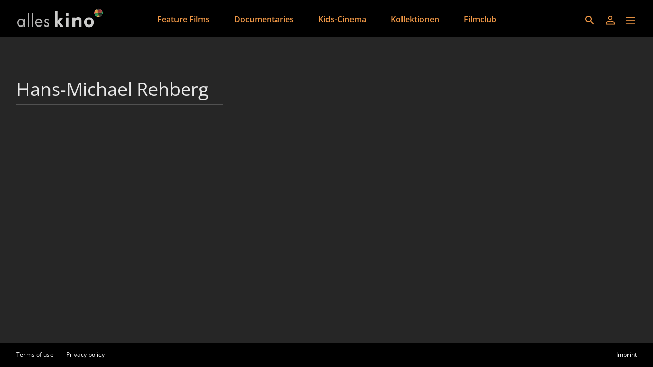

--- FILE ---
content_type: text/html; charset=utf-8
request_url: https://www.alleskino.de/en/persons/e775df8f-b57a-4cc8-8017-8e2ac8eac5f4
body_size: 7766
content:
<!DOCTYPE html><html lang="en" dir="ltr"><head>
    <meta charset="utf-8">
    <base href="/en/">
    <meta name="viewport" content="width=device-width, initial-scale=1">
    <meta name="twitter:card" value="summary">
    <title>Hans-Michael Rehberg - alleskino</title>
<link rel="stylesheet" href="https://filmwerte-vod-tenant-frontend.b-cdn.net/en/styles.b8a42488d779a82e.css"><meta name="theme-color" content="#000000"><style ng-app-id="ng">.line[_ngcontent-ng-c36671462]{fill:none;stroke-width:6;transition:all .6s cubic-bezier(.4,0,.2,1)}.line1[_ngcontent-ng-c36671462]{stroke-dasharray:60 207}.line2[_ngcontent-ng-c36671462]{stroke-dasharray:60 60}.line3[_ngcontent-ng-c36671462]{stroke-dasharray:60 207}.open[_ngcontent-ng-c36671462]   .line1[_ngcontent-ng-c36671462]{stroke-dasharray:90 207;stroke-dashoffset:-134}.open[_ngcontent-ng-c36671462]   .line2[_ngcontent-ng-c36671462]{stroke-dasharray:1 60;stroke-dashoffset:-30}.open[_ngcontent-ng-c36671462]   .line3[_ngcontent-ng-c36671462]{stroke-dasharray:90 207;stroke-dashoffset:-134}</style><style ng-app-id="ng">@charset "UTF-8";paragraph ul{list-style:none}paragraph ul li:before{content:"\2022"/"";color:var(--highlight-color);font-weight:700;display:inline-block;width:1em}paragraph ol{list-style-position:inside;list-style-type:decimal}paragraph .ql-indent-1{padding-left:1.5rem}paragraph .ql-indent-2{padding-left:3rem}paragraph .ql-indent-3{padding-left:4.5rem}paragraph .paragraph.text-white .font-bold,paragraph .paragraph.text-white .font-semibold,paragraph .paragraph.text-white strong,paragraph .paragraph.text-white b{color:#fff}paragraph .paragraph.text-black .font-bold,paragraph .paragraph.text-black .font-semibold,paragraph .paragraph.text-black strong,paragraph .paragraph.text-black b{color:#000000e6}paragraph .paragraph a,paragraph .paragraph.text-black a,paragraph .paragraph.text-white a,paragraph a{color:var(--highlight-color);transition-property:color,background-color,border-color,text-decoration-color,fill,stroke;transition-timing-function:cubic-bezier(.4,0,.2,1);transition-duration:.15s}@media (hover: hover){paragraph .paragraph a:hover,paragraph .paragraph.text-black a:hover,paragraph .paragraph.text-white a:hover,paragraph a:hover{text-decoration:underline}}paragraph .paragraph a:active,paragraph .paragraph.text-black a:active,paragraph .paragraph.text-white a:active,paragraph a:active{text-decoration:underline}paragraph .paragraph a>.font-bold,paragraph .paragraph a>.font-semibold,paragraph .paragraph a>strong,paragraph .paragraph a>b,paragraph .paragraph.text-black a>.font-bold,paragraph .paragraph.text-black a>.font-semibold,paragraph .paragraph.text-black a>strong,paragraph .paragraph.text-black a>b,paragraph .paragraph.text-white a>.font-bold,paragraph .paragraph.text-white a>.font-semibold,paragraph .paragraph.text-white a>strong,paragraph .paragraph.text-white a>b,paragraph a>.font-bold,paragraph a>.font-semibold,paragraph a>strong,paragraph a>b{color:var(--highlight-color)}
</style><meta name="title" content="alleskino - Hans-Michael Rehberg"><meta property="og:title" content="alleskino - Hans-Michael Rehberg"><meta property="twitter:title" content="alleskino - Hans-Michael Rehberg"><link id="favicon-ico" type="image/x-icon" rel="shortcut icon" href="https://filmwerte-vod.b-cdn.net/tenants/bcb/bcb1a363-8163-403b-8616-6337410d5747/favicons/759d164b-119f-4cea-bb47-fc8c8f0a4950.ico"><link id="favicon-png" rel="apple-touch-icon-precomposed" href="https://filmwerte-vod.b-cdn.net/tenants/bcb/bcb1a363-8163-403b-8616-6337410d5747/favicons/759d164b-119f-4cea-bb47-fc8c8f0a4950.png"><link id="favicon-svg" rel="mask-icon" href="https://filmwerte-vod.b-cdn.net/tenants/bcb/bcb1a363-8163-403b-8616-6337410d5747/favicons/759d164b-119f-4cea-bb47-fc8c8f0a4950.svg"><meta name="apple-itunes-app" content="app-id=1538982349"><script id="breadcrumbs" type="application/ld+json">{"@context":"https://schema.org","@type":"BreadcrumbList","itemListElement":[{"@type":"ListItem","position":1,"name":"Person"}]}</script><link id="canonical-url" rel="canonical" href="https://www.alleskino.de/en/persons/e775df8f-b57a-4cc8-8017-8e2ac8eac5f4"><script id="person-metadata" type="application/ld+json">{"@context":"https://schema.org","@type":"Person","name":"Hans-Michael Rehberg","familyName":"Rehberg","url":"https://www.alleskino.de/en/persons/e775df8f-b57a-4cc8-8017-8e2ac8eac5f4","givenName":"Hans-Michael"}</script></head>

<body style="overflow: auto;"><!--nghm-->
    <app-root ng-version="18.2.8" ngh="10" ng-server-context="ssr"><!----><div class="flex flex-col h-full min-h-full ng-star-inserted"><header-bar class="flex-none" ngh="0"><div style="height: 72px;"><header class="fixed w-full z-20 top-0"><!----><navigation-bar class="block" ngh="0"><div class="bg-black grid grid-cols-[auto_auto] lg:grid-cols-[1fr_auto_1fr] gap-2 sm:gap-6" style="height: 72px; grid-template-rows: 72px;"><div class="flex justify-start"><navigation-bar-logo logo="" ngh="1"><div class="flex h-full"><div class="min-w-[1rem] w-4 sm:w-7 3xl:w-16 flex-none"></div><a class="flex-auto min-w-0 flex text-white cursor-pointer" ngx-ql="" href="/en/" jsaction="click:;"><img class="my-auto hidden xxs:inline lg:hidden xl:inline h-12 ng-star-inserted" src="https://filmwerte-vod.b-cdn.net/tenants/bcb/bcb1a363-8163-403b-8616-6337410d5747/logos/9d385277-8423-4a0d-98bf-1d64dcd5ba1a.svg" alt="alleskino"><!----><img class="my-auto inline xxs:hidden lg:inline xl:hidden h-12 ng-star-inserted" src="https://filmwerte-vod.b-cdn.net/tenants/bcb/bcb1a363-8163-403b-8616-6337410d5747/logos/9d385277-8423-4a0d-98bf-1d64dcd5ba1a.svg" alt="alleskino"><!----><!----><!----><!----><!----><!----></a></div></navigation-bar-logo></div><div class="hidden lg:flex justify-center"><navigation-bar-item item="" class="ng-star-inserted" ngh="2"><a class="px-6 py-1 flex md:pt-2 text-center h-full cursor-pointer bg-opacity-0 transition-colors hover:bg-opacity-10 active:bg-opacity-20 text-white bg-white ng-star-inserted" ngx-ql="" style="color: rgb(239, 151, 70);" aria-label="Feature Films" href="/en/pages/spielfilme" jsaction="click:;"><!----><span class="my-auto font-semibold ng-star-inserted" style="letter-spacing: 0rem;">Feature Films</span><!----></a><!----><!----></navigation-bar-item><navigation-bar-item item="" class="ng-star-inserted" ngh="2"><a class="px-6 py-1 flex md:pt-2 text-center h-full cursor-pointer bg-opacity-0 transition-colors hover:bg-opacity-10 active:bg-opacity-20 text-white bg-white ng-star-inserted" ngx-ql="" style="color: rgb(239, 151, 70);" aria-label="Documentaries" href="/en/pages/dokus" jsaction="click:;"><!----><span class="my-auto font-semibold ng-star-inserted" style="letter-spacing: 0rem;">Documentaries</span><!----></a><!----><!----></navigation-bar-item><navigation-bar-item item="" class="ng-star-inserted" ngh="2"><a class="px-6 py-1 flex md:pt-2 text-center h-full cursor-pointer bg-opacity-0 transition-colors hover:bg-opacity-10 active:bg-opacity-20 text-white bg-white ng-star-inserted" ngx-ql="" style="color: rgb(239, 151, 70);" aria-label="Kids-Cinema" href="/en/pages/kids" jsaction="click:;"><!----><span class="my-auto font-semibold ng-star-inserted" style="letter-spacing: 0rem;">Kids-Cinema</span><!----></a><!----><!----></navigation-bar-item><navigation-bar-item item="" class="ng-star-inserted" ngh="2"><a class="px-6 py-1 flex md:pt-2 text-center h-full cursor-pointer bg-opacity-0 transition-colors hover:bg-opacity-10 active:bg-opacity-20 text-white bg-white ng-star-inserted" ngx-ql="" style="color: rgb(239, 151, 70);" aria-label="Kollektionen" href="/en/pages/kollektionen" jsaction="click:;"><!----><span class="my-auto font-semibold ng-star-inserted" style="letter-spacing: 0rem;">Kollektionen</span><!----></a><!----><!----></navigation-bar-item><navigation-bar-item item="" class="ng-star-inserted" ngh="2"><a class="px-6 py-1 flex md:pt-2 text-center h-full cursor-pointer bg-opacity-0 transition-colors hover:bg-opacity-10 active:bg-opacity-20 text-white bg-white ng-star-inserted" ngx-ql="" style="color: rgb(239, 151, 70);" aria-label="Filmclub" href="/en/pages/filmclub" jsaction="click:;"><!----><span class="my-auto font-semibold ng-star-inserted" style="letter-spacing: 0rem;">Filmclub</span><!----></a><!----><!----></navigation-bar-item><!----></div><div class="flex self-center justify-end md:pt-2 pr-2 sm:pr-6 3xl:pr-16"><navigation-bar-search-menu route="/search" menu="" ngh="0"><a title="Search" class="p-2 flex cursor-pointer bg-opacity-0 transition-colors hover:bg-opacity-10 active:bg-opacity-20 rounded-md bg-white" ngx-ql="" href="/en/search" jsaction="click:;"><svg role="presentation" viewBox="0 0 24 24" class="w-6 h-6 fill-white" style="fill: rgb(239, 151, 70);"><path d="M0 0h24v24H0z" fill="none"></path><path d="M15.5 14h-.79l-.28-.27C15.41 12.59 16 11.11 16 9.5 16 5.91 13.09 3 9.5 3S3 5.91 3 9.5 5.91 16 9.5 16c1.61 0 3.09-.59 4.23-1.57l.27.28v.79l5 4.99L20.49 19l-4.99-5zm-6 0C7.01 14 5 11.99 5 9.5S7.01 5 9.5 5 14 7.01 14 9.5 11.99 14 9.5 14z"></path></svg></a></navigation-bar-search-menu><navigation-bar-account-menu menu="" ngh="3"><a class="p-2 flex cursor-pointer bg-opacity-0 transition-colors hover:bg-opacity-10 active:bg-opacity-20 rounded-md bg-white" ngx-ql="" title="Sign in" href="/en/sign-in" jsaction="click:;"><svg role="presentation" viewBox="0 0 24 24" class="w-6 h-6 fill-white" style="fill: rgb(239, 151, 70);"><!----><path stroke="none" d="M 12 11.4375 C 10.762501 11.4375 9.75 11.04375 8.962501 10.256249 C 8.175 9.46875 7.78125 8.456249 7.78125 7.21875 C 7.78125 5.981249 8.175 4.96875 8.962501 4.18125 C 9.75 3.393751 10.762501 3 12 3 C 13.237499 3 14.25 3.393751 15.037499 4.18125 C 15.825 4.96875 16.21875 5.981249 16.21875 7.21875 C 16.21875 8.456249 15.825 9.46875 15.037499 10.256249 C 14.25 11.04375 13.237499 11.4375 12 11.4375 Z M 3 20.465624 L 3 17.821875 C 3 17.109375 3.178125 16.5 3.534375 15.993749 C 3.890625 15.487499 4.35 15.103125 4.9125 14.840625 C 6.16875 14.278125 7.373438 13.85625 8.526563 13.575 C 9.679688 13.29375 10.8375 13.153125 12 13.153125 C 13.1625 13.153125 14.315625 13.298437 15.459374 13.589062 C 16.603127 13.879686 17.803123 14.296874 19.059374 14.840625 C 19.640625 15.103125 20.109373 15.487499 20.465624 15.993749 C 20.821877 16.5 21 17.109375 21 17.821875 L 21 20.465624 Z M 4.6875 18.778124 L 19.3125 18.778124 L 19.3125 17.821875 C 19.3125 17.521873 19.223438 17.235937 19.045313 16.964062 C 18.867188 16.692188 18.646873 16.490623 18.384375 16.359375 C 17.184376 15.778124 16.087502 15.379687 15.09375 15.164063 C 14.1 14.948438 13.068749 14.840625 12 14.840625 C 10.931251 14.840625 9.890625 14.948438 8.878125 15.164063 C 7.865625 15.379687 6.76875 15.778124 5.5875 16.359375 C 5.325 16.490623 5.109375 16.692188 4.940625 16.964062 C 4.771875 17.235937 4.6875 17.521873 4.6875 17.821875 Z M 12 9.75 C 12.731251 9.75 13.335938 9.510937 13.814063 9.032811 C 14.292188 8.554687 14.53125 7.949999 14.53125 7.21875 C 14.53125 6.487501 14.292188 5.882813 13.814063 5.404686 C 13.335938 4.926561 12.731251 4.6875 12 4.6875 C 11.268749 4.6875 10.664063 4.926561 10.185937 5.404686 C 9.707812 5.882813 9.46875 6.487501 9.46875 7.21875 C 9.46875 7.949999 9.707812 8.554687 10.185937 9.032811 C 10.664063 9.510937 11.268749 9.75 12 9.75 Z M 12 7.21875 Z M 12 18.778124 Z" class="ng-star-inserted"></path><!----><!----></svg></a></navigation-bar-account-menu><navigation-bar-sidebar-menu menu="" _nghost-ng-c36671462="" ngh="0"><button _ngcontent-ng-c36671462="" type="button" role="button" title="Menu" class="p-1.5 cursor-pointer bg-opacity-0 transition-colors hover:bg-opacity-10 active:bg-opacity-20 rounded-md bg-white" aria-pressed="false" jsaction="focus:;blur:;click:;"><svg _ngcontent-ng-c36671462="" role="presentation" viewBox="0 0 100 100" class="w-7 h-7 stroke-white" style="stroke: rgb(239, 151, 70);"><path _ngcontent-ng-c36671462="" d="M 20,29.000046 H 80.000231 C 80.000231,29.000046 94.498839,28.817352 94.532987,66.711331 94.543142,77.980673 90.966081,81.670246 85.259173,81.668997 79.552261,81.667751 75.000211,74.999942 75.000211,74.999942 L 25.000021,25.000058" class="line line1"></path><path _ngcontent-ng-c36671462="" d="M 20,50 H 80" class="line line2"></path><path _ngcontent-ng-c36671462="" d="M 20,70.999954 H 80.000231 C 80.000231,70.999954 94.498839,71.182648 94.532987,33.288669 94.543142,22.019327 90.966081,18.329754 85.259173,18.331003 79.552261,18.332249 75.000211,25.000058 75.000211,25.000058 L 25.000021,74.999942" class="line line3"></path></svg></button></navigation-bar-sidebar-menu></div></div></navigation-bar></header></div></header-bar><router-outlet></router-outlet><person-view role="main" class="grow ng-star-inserted" ngh="7"><loading-overlay class="block h-full relative ng-tns-c1041861226-2 ng-star-inserted" ngh="4"><div class="h-full ng-tns-c1041861226-2 ng-trigger ng-trigger-fadeInOut ng-star-inserted"><container class="block ng-tns-c1041861226-2 ng-star-inserted" style="" ngh="0"><div class="px-2 sm:px-6 h-full 3xl:px-16"><div class="px-2 h-full"><div class="lg:flex gap-12 xl:gap-20"><div class="flex-none lg:w-1/3 lg:max-w-xl lg:pb-12 pt-12 lg:pt-20"><paragraph class="block" ngh="5"><div class="paragraph text-white text-opacity-90"><h1 class="text-3xl/10 sm:text-4xl/tight">Hans-Michael Rehberg</h1><div></div></div></paragraph><section-separator class="block my-2" ngh="0"><hr aria-hidden="true" class="opacity-20 border-white"></section-separator><div class="flex flex-col gap-4"><!----><!----><!----><!----></div></div><!----></div></div></div></container><!----><message messagestyle="Dialog" class="block ng-tns-c4280122690-3 ng-star-inserted ng-tns-c1041861226-2" ngh="6"><!----><!----></message><!----></div><!----><!----></loading-overlay></person-view><!----><div class="spacer"></div><footer-bar class="block flex-none" ngh="0"><footer class="bg-black"><div class="p-2 sm:px-6 3xl:px-16 flex flex-col xs:flex-row"><div class="flex-none flex justify-center"><footer-bar-item text="Terms of use" route="/terms-of-use" left="" ngh="0"><a routerlinkactive="!opacity-60" class="p-2 flex text-center text-xs cursor-pointer opacity-100 hover:opacity-70 active:opacity-60 transition-colors text-white" ngx-ql="" href="/en/terms-of-use" jsaction="click:;"><span class="my-auto">Terms of use</span></a></footer-bar-item><footer-bar-separator left="" ngh="0"><div class="mx-1 h-full flex"><div class="border-r my-2 border-white"></div></div></footer-bar-separator><footer-bar-item text="Privacy policy" route="/privacy-policy" left="" ngh="0"><a routerlinkactive="!opacity-60" class="p-2 flex text-center text-xs cursor-pointer opacity-100 hover:opacity-70 active:opacity-60 transition-colors text-white" ngx-ql="" href="/en/privacy-policy" jsaction="click:;"><span class="my-auto">Privacy policy</span></a></footer-bar-item></div><div class="flex-auto"></div><div class="flex-none flex justify-center"><footer-bar-item text="Imprint" route="/imprint" right="" ngh="0"><a routerlinkactive="!opacity-60" class="p-2 flex text-center text-xs cursor-pointer opacity-100 hover:opacity-70 active:opacity-60 transition-colors text-white" ngx-ql="" href="/en/imprint" jsaction="click:;"><span class="my-auto">Imprint</span></a></footer-bar-item></div></div></footer></footer-bar><sidebar-backdrop class="ng-tns-c1102975384-0 ng-star-inserted" ngh="8"><!----></sidebar-backdrop><sidebar class="ng-tns-c1703880600-1 ng-star-inserted" ngh="9"><!----></sidebar></div><!----></app-root>
<script src="https://filmwerte-vod-tenant-frontend.b-cdn.net/en/runtime.558c97eb1922544e.js" type="module"></script><script src="https://filmwerte-vod-tenant-frontend.b-cdn.net/en/polyfills.de2d105a563facfd.js" type="module"></script><script src="https://filmwerte-vod-tenant-frontend.b-cdn.net/en/main.1d4872b3ab16419b.js" type="module"></script>

<script id="ng-state" type="application/json">{"1361844182":{"b":{"id":"e775df8f-b57a-4cc8-8017-8e2ac8eac5f4","uriId":null,"firstName":"Hans-Michael","lastName":"Rehberg","gender":null,"birthdate":null,"birthplace":null,"dayOfDeath":null,"placeOfDeath":null,"biography":null,"imdbUrl":null,"tmdbUrl":null,"filmportalUrl":null,"participantKinds":["Actor"]},"h":{},"s":200,"st":"OK","u":"https://api.tenant.frontend.vod.filmwerte.de/v17/bcb1a363-8163-403b-8616-6337410d5747/persons/e775df8f-b57a-4cc8-8017-8e2ac8eac5f4","rt":"json"},"2368518066":{"b":{"primary":[{"title":"Feature Films","logoUri":null,"highlightColor":"#EF9746","target":{"id":"ad33f9d2-d1a7-4acd-b27a-6484e67ef40a","uriId":"spielfilme","kind":"Page"}},{"title":"Documentaries","logoUri":null,"highlightColor":"#EF9746","target":{"id":"8e5d09b4-53f6-4ec7-a143-c2959a03178e","uriId":"dokus","kind":"Page"}},{"title":"Kids-Cinema","logoUri":null,"highlightColor":"#EF9746","target":{"id":"82d09d66-d02e-4a78-aec9-100a5698cc7b","uriId":"kids","kind":"Page"}},{"title":"Kollektionen","logoUri":null,"highlightColor":null,"target":{"id":"336f3fed-f62c-4357-afa6-6672e58578dd","uriId":"kollektionen","kind":"Page"}},{"title":"Filmclub","logoUri":null,"highlightColor":null,"target":{"id":"90106e1e-0473-415f-bfa6-1aaea0a1ecfe","uriId":"filmclub","kind":"Page"}}],"secondary":[]},"h":{},"s":200,"st":"OK","u":"https://api.tenant.frontend.vod.filmwerte.de/v17/bcb1a363-8163-403b-8616-6337410d5747/navigation?clientKind=Web","rt":"json"},"2444618288":{"b":{"id":"bcb1a363-8163-403b-8616-6337410d5747","features":["PublicContent","PublicTrailersAndBonusVideos","Cooperations","Newsletters","Profile","Watchlist","Purchases","Rentals","Subscriptions","ChannelsAdvertisement","Coupons","PlaybackProgress","Registration","PasswordReset","UserNameVerification"],"content":["Movies","Series"],"landingPageId":"af66daef-6002-49b9-8c68-4fbfe49ff318","clients":{"web":{"domain":"www.alleskino.de","parentDomain":null,"faviconUri":{"svg":"https://filmwerte-vod.b-cdn.net/tenants/bcb/bcb1a363-8163-403b-8616-6337410d5747/favicons/759d164b-119f-4cea-bb47-fc8c8f0a4950.svg","ico":"https://filmwerte-vod.b-cdn.net/tenants/bcb/bcb1a363-8163-403b-8616-6337410d5747/favicons/759d164b-119f-4cea-bb47-fc8c8f0a4950.ico","favicon152":"https://filmwerte-vod.b-cdn.net/tenants/bcb/bcb1a363-8163-403b-8616-6337410d5747/favicons/759d164b-119f-4cea-bb47-fc8c8f0a4950.png"},"availableLanguageIsoCodes":["DE","EN"],"defaultLanguageIsoCode":"EN","meta":{"description":null,"imageUri":null}},"ios":{"appleAppStoreUri":"https://apps.apple.com/de/app/alleskino/id1538982349","appleAppStoreId":"1538982349","appLogoUri":null},"android":{"googlePlayStoreUri":"https://play.google.com/store/apps/details?hl=en&id=de.alleskino","googlePlayStoreId":"de.alleskino","publisherName":"alleskino - ein Angebot der Lighthouse Home Entertainment Vertriebs GmbH & Co. KG","appName":"alleskino","appLogoUri":null},"fireOs":null,"androidTv":null,"fireTv":null,"tvos":null,"samsungTv":null,"lgTv":null},"socialMedia":{"facebook":[{"name":"alleskino","uri":"https://www.facebook.com/alleskino"}],"youTube":[{"name":"alleskino","uri":"https://www.youtube.com/user/alleskino"}],"instagram":[],"x":[],"blueSky":[],"linkedIn":[],"whatsApp":[]},"primaryDisplayName":"alleskino","secondaryDisplayName":null,"primaryLogo":{"darkUri":"https://filmwerte-vod.b-cdn.net/tenants/bcb/bcb1a363-8163-403b-8616-6337410d5747/logos/ae380779-8380-445c-b744-b76154d0db74.svg","smallDarkUri":null,"lightUri":"https://filmwerte-vod.b-cdn.net/tenants/bcb/bcb1a363-8163-403b-8616-6337410d5747/logos/9d385277-8423-4a0d-98bf-1d64dcd5ba1a.svg","smallLightUri":null,"isFullSize":false,"leftExtensionColor":null},"secondaryLogo":null,"fontUri":null,"highlightColor":"#EF9746","backgroundColor":null,"headerBackgroundColor":null,"menuBackgroundColor":null,"navigationLetterSpacing":1,"theme":"Original","ageRecommendationProvider":null,"ageRecommendationProviderLogoUri":null},"h":{},"s":200,"st":"OK","u":"https://api.tenant.frontend.vod.filmwerte.de/v17/www.alleskino.de","rt":"json"},"RuntimeConfiguration":{"baseUri":"https://www.alleskino.de","staticFilesBaseUri":"https://filmwerte-vod-tenant-frontend.b-cdn.net/en/","apiUri":"https://api.tenant.frontend.vod.filmwerte.de","apiVersion":"v17","tenantIdOrDomain":"www.alleskino.de","authenticationApiUri":"https://api.vod.filmwerte.de","authenticationClientId":"filmwerte-vod-frontend","castReceiverId":"FCBBD624","userAgent":"Mozilla/5.0 (Macintosh; Intel Mac OS X 10_15_7) AppleWebKit/537.36 (KHTML, like Gecko) Chrome/131.0.0.0 Safari/537.36; ClaudeBot/1.0; +claudebot@anthropic.com)","noIndex":false},"TenantModel":{"id":"bcb1a363-8163-403b-8616-6337410d5747","features":["PublicContent","PublicTrailersAndBonusVideos","Cooperations","Newsletters","Profile","Watchlist","Purchases","Rentals","Subscriptions","ChannelsAdvertisement","Coupons","PlaybackProgress","Registration","PasswordReset","UserNameVerification"],"content":["Movies","Series"],"landingPageId":"af66daef-6002-49b9-8c68-4fbfe49ff318","clients":{"web":{"domain":"www.alleskino.de","parentDomain":null,"faviconUri":{"svg":"https://filmwerte-vod.b-cdn.net/tenants/bcb/bcb1a363-8163-403b-8616-6337410d5747/favicons/759d164b-119f-4cea-bb47-fc8c8f0a4950.svg","ico":"https://filmwerte-vod.b-cdn.net/tenants/bcb/bcb1a363-8163-403b-8616-6337410d5747/favicons/759d164b-119f-4cea-bb47-fc8c8f0a4950.ico","favicon152":"https://filmwerte-vod.b-cdn.net/tenants/bcb/bcb1a363-8163-403b-8616-6337410d5747/favicons/759d164b-119f-4cea-bb47-fc8c8f0a4950.png"},"availableLanguageIsoCodes":["DE","EN"],"defaultLanguageIsoCode":"EN","meta":{"description":null,"imageUri":null}},"ios":{"appleAppStoreUri":"https://apps.apple.com/de/app/alleskino/id1538982349","appleAppStoreId":"1538982349","appLogoUri":null},"android":{"googlePlayStoreUri":"https://play.google.com/store/apps/details?hl=en&id=de.alleskino","googlePlayStoreId":"de.alleskino","publisherName":"alleskino - ein Angebot der Lighthouse Home Entertainment Vertriebs GmbH & Co. KG","appName":"alleskino","appLogoUri":null},"fireOs":null,"androidTv":null,"fireTv":null,"tvos":null,"samsungTv":null,"lgTv":null},"socialMedia":{"facebook":[{"name":"alleskino","uri":"https://www.facebook.com/alleskino"}],"youTube":[{"name":"alleskino","uri":"https://www.youtube.com/user/alleskino"}],"instagram":[],"x":[],"blueSky":[],"linkedIn":[],"whatsApp":[]},"primaryDisplayName":"alleskino","secondaryDisplayName":null,"primaryLogo":{"darkUri":"https://filmwerte-vod.b-cdn.net/tenants/bcb/bcb1a363-8163-403b-8616-6337410d5747/logos/ae380779-8380-445c-b744-b76154d0db74.svg","smallDarkUri":null,"lightUri":"https://filmwerte-vod.b-cdn.net/tenants/bcb/bcb1a363-8163-403b-8616-6337410d5747/logos/9d385277-8423-4a0d-98bf-1d64dcd5ba1a.svg","smallLightUri":null,"isFullSize":false,"leftExtensionColor":null},"secondaryLogo":null,"fontUri":null,"highlightColor":"#EF9746","backgroundColor":null,"headerBackgroundColor":null,"menuBackgroundColor":null,"navigationLetterSpacing":1,"theme":"Original","ageRecommendationProvider":null,"ageRecommendationProviderLogoUri":null},"NavigationModel":{"primary":[{"title":"Feature Films","logoUri":null,"highlightColor":"#EF9746","target":{"id":"ad33f9d2-d1a7-4acd-b27a-6484e67ef40a","uriId":"spielfilme","kind":"Page"}},{"title":"Documentaries","logoUri":null,"highlightColor":"#EF9746","target":{"id":"8e5d09b4-53f6-4ec7-a143-c2959a03178e","uriId":"dokus","kind":"Page"}},{"title":"Kids-Cinema","logoUri":null,"highlightColor":"#EF9746","target":{"id":"82d09d66-d02e-4a78-aec9-100a5698cc7b","uriId":"kids","kind":"Page"}},{"title":"Kollektionen","logoUri":null,"highlightColor":null,"target":{"id":"336f3fed-f62c-4357-afa6-6672e58578dd","uriId":"kollektionen","kind":"Page"}},{"title":"Filmclub","logoUri":null,"highlightColor":null,"target":{"id":"90106e1e-0473-415f-bfa6-1aaea0a1ecfe","uriId":"filmclub","kind":"Page"}}],"secondary":[]},"PersonModel":{"id":"e775df8f-b57a-4cc8-8017-8e2ac8eac5f4","uriId":null,"firstName":"Hans-Michael","lastName":"Rehberg","gender":null,"birthdate":null,"birthplace":null,"dayOfDeath":null,"placeOfDeath":null,"biography":null,"imdbUrl":null,"tmdbUrl":null,"filmportalUrl":null,"participantKinds":["Actor"]},"__nghData__":[{},{"t":{"6":"t3","7":"t7","8":"t8"},"c":{"6":[{"i":"t3","r":6,"e":{"0":5},"t":{"1":"t4","2":"t5","3":"t6"},"c":{"1":[{"i":"t4","r":1}],"2":[{"i":"t5","r":1}],"3":[]}}],"7":[],"8":[]}},{"t":{"0":"t12","1":"t15"},"c":{"0":[{"i":"t12","r":1,"t":{"11":"t13","12":"t14"},"c":{"11":[],"12":[{"i":"t14","r":1}]}}],"1":[]}},{"e":{"13":3},"t":{"14":"t16","15":"t17"},"c":{"14":[],"15":[{"i":"t17","r":1}]}},{"t":{"0":"t20","1":"t21"},"c":{"0":[{"i":"t20","r":1}],"1":[]}},{"n":{"6":"0fn"}},{"t":{"0":"t29","1":"t30"},"c":{"0":[],"1":[]}},{"n":{"2":"0f2"},"t":{"2":"t22","7":"t31"},"c":{"2":[{"i":"t22","r":1,"n":{"1":"0f3","5":"3f2"},"t":{"10":"t23","11":"t24","12":"t25","13":"t26","14":"t28"},"c":{"10":[],"11":[],"12":[],"13":[],"14":[]}}],"7":[]},"d":[5]},{"t":{"0":"t18"},"c":{"0":[]}},{"t":{"0":"t19"},"c":{"0":[]}},{"t":{"0":"t0","1":"t1"},"c":{"0":[],"1":[{"i":"t1","r":1,"n":{"2":"1f3","4":"3f3","6":"3f2nf","7":"3f2n2f","19":"18f4","25":"18f3n2f"},"t":{"2":"t2","6":"t11"},"c":{"2":[],"6":[{"i":"t11","r":1,"x":5}],"16":[{"i":"c3372113185","r":1}]},"d":[29,30,31,32,33,35,37,39,40,41,42,44,45,47,48,49]}]}}]}</script></body></html>